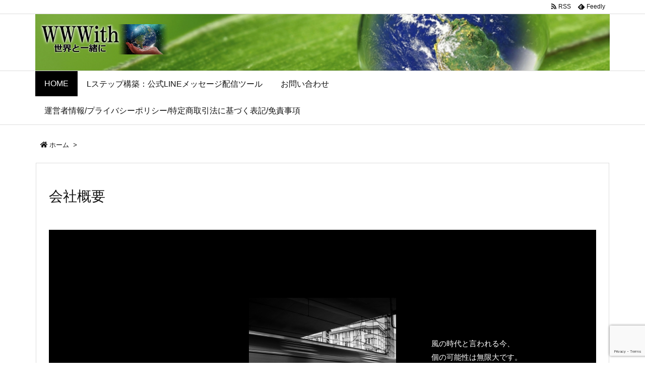

--- FILE ---
content_type: text/html; charset=utf-8
request_url: https://www.google.com/recaptcha/api2/anchor?ar=1&k=6Lf0CgUpAAAAAEeLUVH6YLmbI-EgnmCjfWUztdXV&co=aHR0cHM6Ly93d3dpdGgubmV0OjQ0Mw..&hl=en&v=N67nZn4AqZkNcbeMu4prBgzg&size=invisible&anchor-ms=20000&execute-ms=30000&cb=aa5zrfjs3lxd
body_size: 48710
content:
<!DOCTYPE HTML><html dir="ltr" lang="en"><head><meta http-equiv="Content-Type" content="text/html; charset=UTF-8">
<meta http-equiv="X-UA-Compatible" content="IE=edge">
<title>reCAPTCHA</title>
<style type="text/css">
/* cyrillic-ext */
@font-face {
  font-family: 'Roboto';
  font-style: normal;
  font-weight: 400;
  font-stretch: 100%;
  src: url(//fonts.gstatic.com/s/roboto/v48/KFO7CnqEu92Fr1ME7kSn66aGLdTylUAMa3GUBHMdazTgWw.woff2) format('woff2');
  unicode-range: U+0460-052F, U+1C80-1C8A, U+20B4, U+2DE0-2DFF, U+A640-A69F, U+FE2E-FE2F;
}
/* cyrillic */
@font-face {
  font-family: 'Roboto';
  font-style: normal;
  font-weight: 400;
  font-stretch: 100%;
  src: url(//fonts.gstatic.com/s/roboto/v48/KFO7CnqEu92Fr1ME7kSn66aGLdTylUAMa3iUBHMdazTgWw.woff2) format('woff2');
  unicode-range: U+0301, U+0400-045F, U+0490-0491, U+04B0-04B1, U+2116;
}
/* greek-ext */
@font-face {
  font-family: 'Roboto';
  font-style: normal;
  font-weight: 400;
  font-stretch: 100%;
  src: url(//fonts.gstatic.com/s/roboto/v48/KFO7CnqEu92Fr1ME7kSn66aGLdTylUAMa3CUBHMdazTgWw.woff2) format('woff2');
  unicode-range: U+1F00-1FFF;
}
/* greek */
@font-face {
  font-family: 'Roboto';
  font-style: normal;
  font-weight: 400;
  font-stretch: 100%;
  src: url(//fonts.gstatic.com/s/roboto/v48/KFO7CnqEu92Fr1ME7kSn66aGLdTylUAMa3-UBHMdazTgWw.woff2) format('woff2');
  unicode-range: U+0370-0377, U+037A-037F, U+0384-038A, U+038C, U+038E-03A1, U+03A3-03FF;
}
/* math */
@font-face {
  font-family: 'Roboto';
  font-style: normal;
  font-weight: 400;
  font-stretch: 100%;
  src: url(//fonts.gstatic.com/s/roboto/v48/KFO7CnqEu92Fr1ME7kSn66aGLdTylUAMawCUBHMdazTgWw.woff2) format('woff2');
  unicode-range: U+0302-0303, U+0305, U+0307-0308, U+0310, U+0312, U+0315, U+031A, U+0326-0327, U+032C, U+032F-0330, U+0332-0333, U+0338, U+033A, U+0346, U+034D, U+0391-03A1, U+03A3-03A9, U+03B1-03C9, U+03D1, U+03D5-03D6, U+03F0-03F1, U+03F4-03F5, U+2016-2017, U+2034-2038, U+203C, U+2040, U+2043, U+2047, U+2050, U+2057, U+205F, U+2070-2071, U+2074-208E, U+2090-209C, U+20D0-20DC, U+20E1, U+20E5-20EF, U+2100-2112, U+2114-2115, U+2117-2121, U+2123-214F, U+2190, U+2192, U+2194-21AE, U+21B0-21E5, U+21F1-21F2, U+21F4-2211, U+2213-2214, U+2216-22FF, U+2308-230B, U+2310, U+2319, U+231C-2321, U+2336-237A, U+237C, U+2395, U+239B-23B7, U+23D0, U+23DC-23E1, U+2474-2475, U+25AF, U+25B3, U+25B7, U+25BD, U+25C1, U+25CA, U+25CC, U+25FB, U+266D-266F, U+27C0-27FF, U+2900-2AFF, U+2B0E-2B11, U+2B30-2B4C, U+2BFE, U+3030, U+FF5B, U+FF5D, U+1D400-1D7FF, U+1EE00-1EEFF;
}
/* symbols */
@font-face {
  font-family: 'Roboto';
  font-style: normal;
  font-weight: 400;
  font-stretch: 100%;
  src: url(//fonts.gstatic.com/s/roboto/v48/KFO7CnqEu92Fr1ME7kSn66aGLdTylUAMaxKUBHMdazTgWw.woff2) format('woff2');
  unicode-range: U+0001-000C, U+000E-001F, U+007F-009F, U+20DD-20E0, U+20E2-20E4, U+2150-218F, U+2190, U+2192, U+2194-2199, U+21AF, U+21E6-21F0, U+21F3, U+2218-2219, U+2299, U+22C4-22C6, U+2300-243F, U+2440-244A, U+2460-24FF, U+25A0-27BF, U+2800-28FF, U+2921-2922, U+2981, U+29BF, U+29EB, U+2B00-2BFF, U+4DC0-4DFF, U+FFF9-FFFB, U+10140-1018E, U+10190-1019C, U+101A0, U+101D0-101FD, U+102E0-102FB, U+10E60-10E7E, U+1D2C0-1D2D3, U+1D2E0-1D37F, U+1F000-1F0FF, U+1F100-1F1AD, U+1F1E6-1F1FF, U+1F30D-1F30F, U+1F315, U+1F31C, U+1F31E, U+1F320-1F32C, U+1F336, U+1F378, U+1F37D, U+1F382, U+1F393-1F39F, U+1F3A7-1F3A8, U+1F3AC-1F3AF, U+1F3C2, U+1F3C4-1F3C6, U+1F3CA-1F3CE, U+1F3D4-1F3E0, U+1F3ED, U+1F3F1-1F3F3, U+1F3F5-1F3F7, U+1F408, U+1F415, U+1F41F, U+1F426, U+1F43F, U+1F441-1F442, U+1F444, U+1F446-1F449, U+1F44C-1F44E, U+1F453, U+1F46A, U+1F47D, U+1F4A3, U+1F4B0, U+1F4B3, U+1F4B9, U+1F4BB, U+1F4BF, U+1F4C8-1F4CB, U+1F4D6, U+1F4DA, U+1F4DF, U+1F4E3-1F4E6, U+1F4EA-1F4ED, U+1F4F7, U+1F4F9-1F4FB, U+1F4FD-1F4FE, U+1F503, U+1F507-1F50B, U+1F50D, U+1F512-1F513, U+1F53E-1F54A, U+1F54F-1F5FA, U+1F610, U+1F650-1F67F, U+1F687, U+1F68D, U+1F691, U+1F694, U+1F698, U+1F6AD, U+1F6B2, U+1F6B9-1F6BA, U+1F6BC, U+1F6C6-1F6CF, U+1F6D3-1F6D7, U+1F6E0-1F6EA, U+1F6F0-1F6F3, U+1F6F7-1F6FC, U+1F700-1F7FF, U+1F800-1F80B, U+1F810-1F847, U+1F850-1F859, U+1F860-1F887, U+1F890-1F8AD, U+1F8B0-1F8BB, U+1F8C0-1F8C1, U+1F900-1F90B, U+1F93B, U+1F946, U+1F984, U+1F996, U+1F9E9, U+1FA00-1FA6F, U+1FA70-1FA7C, U+1FA80-1FA89, U+1FA8F-1FAC6, U+1FACE-1FADC, U+1FADF-1FAE9, U+1FAF0-1FAF8, U+1FB00-1FBFF;
}
/* vietnamese */
@font-face {
  font-family: 'Roboto';
  font-style: normal;
  font-weight: 400;
  font-stretch: 100%;
  src: url(//fonts.gstatic.com/s/roboto/v48/KFO7CnqEu92Fr1ME7kSn66aGLdTylUAMa3OUBHMdazTgWw.woff2) format('woff2');
  unicode-range: U+0102-0103, U+0110-0111, U+0128-0129, U+0168-0169, U+01A0-01A1, U+01AF-01B0, U+0300-0301, U+0303-0304, U+0308-0309, U+0323, U+0329, U+1EA0-1EF9, U+20AB;
}
/* latin-ext */
@font-face {
  font-family: 'Roboto';
  font-style: normal;
  font-weight: 400;
  font-stretch: 100%;
  src: url(//fonts.gstatic.com/s/roboto/v48/KFO7CnqEu92Fr1ME7kSn66aGLdTylUAMa3KUBHMdazTgWw.woff2) format('woff2');
  unicode-range: U+0100-02BA, U+02BD-02C5, U+02C7-02CC, U+02CE-02D7, U+02DD-02FF, U+0304, U+0308, U+0329, U+1D00-1DBF, U+1E00-1E9F, U+1EF2-1EFF, U+2020, U+20A0-20AB, U+20AD-20C0, U+2113, U+2C60-2C7F, U+A720-A7FF;
}
/* latin */
@font-face {
  font-family: 'Roboto';
  font-style: normal;
  font-weight: 400;
  font-stretch: 100%;
  src: url(//fonts.gstatic.com/s/roboto/v48/KFO7CnqEu92Fr1ME7kSn66aGLdTylUAMa3yUBHMdazQ.woff2) format('woff2');
  unicode-range: U+0000-00FF, U+0131, U+0152-0153, U+02BB-02BC, U+02C6, U+02DA, U+02DC, U+0304, U+0308, U+0329, U+2000-206F, U+20AC, U+2122, U+2191, U+2193, U+2212, U+2215, U+FEFF, U+FFFD;
}
/* cyrillic-ext */
@font-face {
  font-family: 'Roboto';
  font-style: normal;
  font-weight: 500;
  font-stretch: 100%;
  src: url(//fonts.gstatic.com/s/roboto/v48/KFO7CnqEu92Fr1ME7kSn66aGLdTylUAMa3GUBHMdazTgWw.woff2) format('woff2');
  unicode-range: U+0460-052F, U+1C80-1C8A, U+20B4, U+2DE0-2DFF, U+A640-A69F, U+FE2E-FE2F;
}
/* cyrillic */
@font-face {
  font-family: 'Roboto';
  font-style: normal;
  font-weight: 500;
  font-stretch: 100%;
  src: url(//fonts.gstatic.com/s/roboto/v48/KFO7CnqEu92Fr1ME7kSn66aGLdTylUAMa3iUBHMdazTgWw.woff2) format('woff2');
  unicode-range: U+0301, U+0400-045F, U+0490-0491, U+04B0-04B1, U+2116;
}
/* greek-ext */
@font-face {
  font-family: 'Roboto';
  font-style: normal;
  font-weight: 500;
  font-stretch: 100%;
  src: url(//fonts.gstatic.com/s/roboto/v48/KFO7CnqEu92Fr1ME7kSn66aGLdTylUAMa3CUBHMdazTgWw.woff2) format('woff2');
  unicode-range: U+1F00-1FFF;
}
/* greek */
@font-face {
  font-family: 'Roboto';
  font-style: normal;
  font-weight: 500;
  font-stretch: 100%;
  src: url(//fonts.gstatic.com/s/roboto/v48/KFO7CnqEu92Fr1ME7kSn66aGLdTylUAMa3-UBHMdazTgWw.woff2) format('woff2');
  unicode-range: U+0370-0377, U+037A-037F, U+0384-038A, U+038C, U+038E-03A1, U+03A3-03FF;
}
/* math */
@font-face {
  font-family: 'Roboto';
  font-style: normal;
  font-weight: 500;
  font-stretch: 100%;
  src: url(//fonts.gstatic.com/s/roboto/v48/KFO7CnqEu92Fr1ME7kSn66aGLdTylUAMawCUBHMdazTgWw.woff2) format('woff2');
  unicode-range: U+0302-0303, U+0305, U+0307-0308, U+0310, U+0312, U+0315, U+031A, U+0326-0327, U+032C, U+032F-0330, U+0332-0333, U+0338, U+033A, U+0346, U+034D, U+0391-03A1, U+03A3-03A9, U+03B1-03C9, U+03D1, U+03D5-03D6, U+03F0-03F1, U+03F4-03F5, U+2016-2017, U+2034-2038, U+203C, U+2040, U+2043, U+2047, U+2050, U+2057, U+205F, U+2070-2071, U+2074-208E, U+2090-209C, U+20D0-20DC, U+20E1, U+20E5-20EF, U+2100-2112, U+2114-2115, U+2117-2121, U+2123-214F, U+2190, U+2192, U+2194-21AE, U+21B0-21E5, U+21F1-21F2, U+21F4-2211, U+2213-2214, U+2216-22FF, U+2308-230B, U+2310, U+2319, U+231C-2321, U+2336-237A, U+237C, U+2395, U+239B-23B7, U+23D0, U+23DC-23E1, U+2474-2475, U+25AF, U+25B3, U+25B7, U+25BD, U+25C1, U+25CA, U+25CC, U+25FB, U+266D-266F, U+27C0-27FF, U+2900-2AFF, U+2B0E-2B11, U+2B30-2B4C, U+2BFE, U+3030, U+FF5B, U+FF5D, U+1D400-1D7FF, U+1EE00-1EEFF;
}
/* symbols */
@font-face {
  font-family: 'Roboto';
  font-style: normal;
  font-weight: 500;
  font-stretch: 100%;
  src: url(//fonts.gstatic.com/s/roboto/v48/KFO7CnqEu92Fr1ME7kSn66aGLdTylUAMaxKUBHMdazTgWw.woff2) format('woff2');
  unicode-range: U+0001-000C, U+000E-001F, U+007F-009F, U+20DD-20E0, U+20E2-20E4, U+2150-218F, U+2190, U+2192, U+2194-2199, U+21AF, U+21E6-21F0, U+21F3, U+2218-2219, U+2299, U+22C4-22C6, U+2300-243F, U+2440-244A, U+2460-24FF, U+25A0-27BF, U+2800-28FF, U+2921-2922, U+2981, U+29BF, U+29EB, U+2B00-2BFF, U+4DC0-4DFF, U+FFF9-FFFB, U+10140-1018E, U+10190-1019C, U+101A0, U+101D0-101FD, U+102E0-102FB, U+10E60-10E7E, U+1D2C0-1D2D3, U+1D2E0-1D37F, U+1F000-1F0FF, U+1F100-1F1AD, U+1F1E6-1F1FF, U+1F30D-1F30F, U+1F315, U+1F31C, U+1F31E, U+1F320-1F32C, U+1F336, U+1F378, U+1F37D, U+1F382, U+1F393-1F39F, U+1F3A7-1F3A8, U+1F3AC-1F3AF, U+1F3C2, U+1F3C4-1F3C6, U+1F3CA-1F3CE, U+1F3D4-1F3E0, U+1F3ED, U+1F3F1-1F3F3, U+1F3F5-1F3F7, U+1F408, U+1F415, U+1F41F, U+1F426, U+1F43F, U+1F441-1F442, U+1F444, U+1F446-1F449, U+1F44C-1F44E, U+1F453, U+1F46A, U+1F47D, U+1F4A3, U+1F4B0, U+1F4B3, U+1F4B9, U+1F4BB, U+1F4BF, U+1F4C8-1F4CB, U+1F4D6, U+1F4DA, U+1F4DF, U+1F4E3-1F4E6, U+1F4EA-1F4ED, U+1F4F7, U+1F4F9-1F4FB, U+1F4FD-1F4FE, U+1F503, U+1F507-1F50B, U+1F50D, U+1F512-1F513, U+1F53E-1F54A, U+1F54F-1F5FA, U+1F610, U+1F650-1F67F, U+1F687, U+1F68D, U+1F691, U+1F694, U+1F698, U+1F6AD, U+1F6B2, U+1F6B9-1F6BA, U+1F6BC, U+1F6C6-1F6CF, U+1F6D3-1F6D7, U+1F6E0-1F6EA, U+1F6F0-1F6F3, U+1F6F7-1F6FC, U+1F700-1F7FF, U+1F800-1F80B, U+1F810-1F847, U+1F850-1F859, U+1F860-1F887, U+1F890-1F8AD, U+1F8B0-1F8BB, U+1F8C0-1F8C1, U+1F900-1F90B, U+1F93B, U+1F946, U+1F984, U+1F996, U+1F9E9, U+1FA00-1FA6F, U+1FA70-1FA7C, U+1FA80-1FA89, U+1FA8F-1FAC6, U+1FACE-1FADC, U+1FADF-1FAE9, U+1FAF0-1FAF8, U+1FB00-1FBFF;
}
/* vietnamese */
@font-face {
  font-family: 'Roboto';
  font-style: normal;
  font-weight: 500;
  font-stretch: 100%;
  src: url(//fonts.gstatic.com/s/roboto/v48/KFO7CnqEu92Fr1ME7kSn66aGLdTylUAMa3OUBHMdazTgWw.woff2) format('woff2');
  unicode-range: U+0102-0103, U+0110-0111, U+0128-0129, U+0168-0169, U+01A0-01A1, U+01AF-01B0, U+0300-0301, U+0303-0304, U+0308-0309, U+0323, U+0329, U+1EA0-1EF9, U+20AB;
}
/* latin-ext */
@font-face {
  font-family: 'Roboto';
  font-style: normal;
  font-weight: 500;
  font-stretch: 100%;
  src: url(//fonts.gstatic.com/s/roboto/v48/KFO7CnqEu92Fr1ME7kSn66aGLdTylUAMa3KUBHMdazTgWw.woff2) format('woff2');
  unicode-range: U+0100-02BA, U+02BD-02C5, U+02C7-02CC, U+02CE-02D7, U+02DD-02FF, U+0304, U+0308, U+0329, U+1D00-1DBF, U+1E00-1E9F, U+1EF2-1EFF, U+2020, U+20A0-20AB, U+20AD-20C0, U+2113, U+2C60-2C7F, U+A720-A7FF;
}
/* latin */
@font-face {
  font-family: 'Roboto';
  font-style: normal;
  font-weight: 500;
  font-stretch: 100%;
  src: url(//fonts.gstatic.com/s/roboto/v48/KFO7CnqEu92Fr1ME7kSn66aGLdTylUAMa3yUBHMdazQ.woff2) format('woff2');
  unicode-range: U+0000-00FF, U+0131, U+0152-0153, U+02BB-02BC, U+02C6, U+02DA, U+02DC, U+0304, U+0308, U+0329, U+2000-206F, U+20AC, U+2122, U+2191, U+2193, U+2212, U+2215, U+FEFF, U+FFFD;
}
/* cyrillic-ext */
@font-face {
  font-family: 'Roboto';
  font-style: normal;
  font-weight: 900;
  font-stretch: 100%;
  src: url(//fonts.gstatic.com/s/roboto/v48/KFO7CnqEu92Fr1ME7kSn66aGLdTylUAMa3GUBHMdazTgWw.woff2) format('woff2');
  unicode-range: U+0460-052F, U+1C80-1C8A, U+20B4, U+2DE0-2DFF, U+A640-A69F, U+FE2E-FE2F;
}
/* cyrillic */
@font-face {
  font-family: 'Roboto';
  font-style: normal;
  font-weight: 900;
  font-stretch: 100%;
  src: url(//fonts.gstatic.com/s/roboto/v48/KFO7CnqEu92Fr1ME7kSn66aGLdTylUAMa3iUBHMdazTgWw.woff2) format('woff2');
  unicode-range: U+0301, U+0400-045F, U+0490-0491, U+04B0-04B1, U+2116;
}
/* greek-ext */
@font-face {
  font-family: 'Roboto';
  font-style: normal;
  font-weight: 900;
  font-stretch: 100%;
  src: url(//fonts.gstatic.com/s/roboto/v48/KFO7CnqEu92Fr1ME7kSn66aGLdTylUAMa3CUBHMdazTgWw.woff2) format('woff2');
  unicode-range: U+1F00-1FFF;
}
/* greek */
@font-face {
  font-family: 'Roboto';
  font-style: normal;
  font-weight: 900;
  font-stretch: 100%;
  src: url(//fonts.gstatic.com/s/roboto/v48/KFO7CnqEu92Fr1ME7kSn66aGLdTylUAMa3-UBHMdazTgWw.woff2) format('woff2');
  unicode-range: U+0370-0377, U+037A-037F, U+0384-038A, U+038C, U+038E-03A1, U+03A3-03FF;
}
/* math */
@font-face {
  font-family: 'Roboto';
  font-style: normal;
  font-weight: 900;
  font-stretch: 100%;
  src: url(//fonts.gstatic.com/s/roboto/v48/KFO7CnqEu92Fr1ME7kSn66aGLdTylUAMawCUBHMdazTgWw.woff2) format('woff2');
  unicode-range: U+0302-0303, U+0305, U+0307-0308, U+0310, U+0312, U+0315, U+031A, U+0326-0327, U+032C, U+032F-0330, U+0332-0333, U+0338, U+033A, U+0346, U+034D, U+0391-03A1, U+03A3-03A9, U+03B1-03C9, U+03D1, U+03D5-03D6, U+03F0-03F1, U+03F4-03F5, U+2016-2017, U+2034-2038, U+203C, U+2040, U+2043, U+2047, U+2050, U+2057, U+205F, U+2070-2071, U+2074-208E, U+2090-209C, U+20D0-20DC, U+20E1, U+20E5-20EF, U+2100-2112, U+2114-2115, U+2117-2121, U+2123-214F, U+2190, U+2192, U+2194-21AE, U+21B0-21E5, U+21F1-21F2, U+21F4-2211, U+2213-2214, U+2216-22FF, U+2308-230B, U+2310, U+2319, U+231C-2321, U+2336-237A, U+237C, U+2395, U+239B-23B7, U+23D0, U+23DC-23E1, U+2474-2475, U+25AF, U+25B3, U+25B7, U+25BD, U+25C1, U+25CA, U+25CC, U+25FB, U+266D-266F, U+27C0-27FF, U+2900-2AFF, U+2B0E-2B11, U+2B30-2B4C, U+2BFE, U+3030, U+FF5B, U+FF5D, U+1D400-1D7FF, U+1EE00-1EEFF;
}
/* symbols */
@font-face {
  font-family: 'Roboto';
  font-style: normal;
  font-weight: 900;
  font-stretch: 100%;
  src: url(//fonts.gstatic.com/s/roboto/v48/KFO7CnqEu92Fr1ME7kSn66aGLdTylUAMaxKUBHMdazTgWw.woff2) format('woff2');
  unicode-range: U+0001-000C, U+000E-001F, U+007F-009F, U+20DD-20E0, U+20E2-20E4, U+2150-218F, U+2190, U+2192, U+2194-2199, U+21AF, U+21E6-21F0, U+21F3, U+2218-2219, U+2299, U+22C4-22C6, U+2300-243F, U+2440-244A, U+2460-24FF, U+25A0-27BF, U+2800-28FF, U+2921-2922, U+2981, U+29BF, U+29EB, U+2B00-2BFF, U+4DC0-4DFF, U+FFF9-FFFB, U+10140-1018E, U+10190-1019C, U+101A0, U+101D0-101FD, U+102E0-102FB, U+10E60-10E7E, U+1D2C0-1D2D3, U+1D2E0-1D37F, U+1F000-1F0FF, U+1F100-1F1AD, U+1F1E6-1F1FF, U+1F30D-1F30F, U+1F315, U+1F31C, U+1F31E, U+1F320-1F32C, U+1F336, U+1F378, U+1F37D, U+1F382, U+1F393-1F39F, U+1F3A7-1F3A8, U+1F3AC-1F3AF, U+1F3C2, U+1F3C4-1F3C6, U+1F3CA-1F3CE, U+1F3D4-1F3E0, U+1F3ED, U+1F3F1-1F3F3, U+1F3F5-1F3F7, U+1F408, U+1F415, U+1F41F, U+1F426, U+1F43F, U+1F441-1F442, U+1F444, U+1F446-1F449, U+1F44C-1F44E, U+1F453, U+1F46A, U+1F47D, U+1F4A3, U+1F4B0, U+1F4B3, U+1F4B9, U+1F4BB, U+1F4BF, U+1F4C8-1F4CB, U+1F4D6, U+1F4DA, U+1F4DF, U+1F4E3-1F4E6, U+1F4EA-1F4ED, U+1F4F7, U+1F4F9-1F4FB, U+1F4FD-1F4FE, U+1F503, U+1F507-1F50B, U+1F50D, U+1F512-1F513, U+1F53E-1F54A, U+1F54F-1F5FA, U+1F610, U+1F650-1F67F, U+1F687, U+1F68D, U+1F691, U+1F694, U+1F698, U+1F6AD, U+1F6B2, U+1F6B9-1F6BA, U+1F6BC, U+1F6C6-1F6CF, U+1F6D3-1F6D7, U+1F6E0-1F6EA, U+1F6F0-1F6F3, U+1F6F7-1F6FC, U+1F700-1F7FF, U+1F800-1F80B, U+1F810-1F847, U+1F850-1F859, U+1F860-1F887, U+1F890-1F8AD, U+1F8B0-1F8BB, U+1F8C0-1F8C1, U+1F900-1F90B, U+1F93B, U+1F946, U+1F984, U+1F996, U+1F9E9, U+1FA00-1FA6F, U+1FA70-1FA7C, U+1FA80-1FA89, U+1FA8F-1FAC6, U+1FACE-1FADC, U+1FADF-1FAE9, U+1FAF0-1FAF8, U+1FB00-1FBFF;
}
/* vietnamese */
@font-face {
  font-family: 'Roboto';
  font-style: normal;
  font-weight: 900;
  font-stretch: 100%;
  src: url(//fonts.gstatic.com/s/roboto/v48/KFO7CnqEu92Fr1ME7kSn66aGLdTylUAMa3OUBHMdazTgWw.woff2) format('woff2');
  unicode-range: U+0102-0103, U+0110-0111, U+0128-0129, U+0168-0169, U+01A0-01A1, U+01AF-01B0, U+0300-0301, U+0303-0304, U+0308-0309, U+0323, U+0329, U+1EA0-1EF9, U+20AB;
}
/* latin-ext */
@font-face {
  font-family: 'Roboto';
  font-style: normal;
  font-weight: 900;
  font-stretch: 100%;
  src: url(//fonts.gstatic.com/s/roboto/v48/KFO7CnqEu92Fr1ME7kSn66aGLdTylUAMa3KUBHMdazTgWw.woff2) format('woff2');
  unicode-range: U+0100-02BA, U+02BD-02C5, U+02C7-02CC, U+02CE-02D7, U+02DD-02FF, U+0304, U+0308, U+0329, U+1D00-1DBF, U+1E00-1E9F, U+1EF2-1EFF, U+2020, U+20A0-20AB, U+20AD-20C0, U+2113, U+2C60-2C7F, U+A720-A7FF;
}
/* latin */
@font-face {
  font-family: 'Roboto';
  font-style: normal;
  font-weight: 900;
  font-stretch: 100%;
  src: url(//fonts.gstatic.com/s/roboto/v48/KFO7CnqEu92Fr1ME7kSn66aGLdTylUAMa3yUBHMdazQ.woff2) format('woff2');
  unicode-range: U+0000-00FF, U+0131, U+0152-0153, U+02BB-02BC, U+02C6, U+02DA, U+02DC, U+0304, U+0308, U+0329, U+2000-206F, U+20AC, U+2122, U+2191, U+2193, U+2212, U+2215, U+FEFF, U+FFFD;
}

</style>
<link rel="stylesheet" type="text/css" href="https://www.gstatic.com/recaptcha/releases/N67nZn4AqZkNcbeMu4prBgzg/styles__ltr.css">
<script nonce="_JQ3tcHTK2LW4dm4ah0nCA" type="text/javascript">window['__recaptcha_api'] = 'https://www.google.com/recaptcha/api2/';</script>
<script type="text/javascript" src="https://www.gstatic.com/recaptcha/releases/N67nZn4AqZkNcbeMu4prBgzg/recaptcha__en.js" nonce="_JQ3tcHTK2LW4dm4ah0nCA">
      
    </script></head>
<body><div id="rc-anchor-alert" class="rc-anchor-alert"></div>
<input type="hidden" id="recaptcha-token" value="[base64]">
<script type="text/javascript" nonce="_JQ3tcHTK2LW4dm4ah0nCA">
      recaptcha.anchor.Main.init("[\x22ainput\x22,[\x22bgdata\x22,\x22\x22,\[base64]/[base64]/[base64]/[base64]/[base64]/[base64]/KGcoTywyNTMsTy5PKSxVRyhPLEMpKTpnKE8sMjUzLEMpLE8pKSxsKSksTykpfSxieT1mdW5jdGlvbihDLE8sdSxsKXtmb3IobD0odT1SKEMpLDApO08+MDtPLS0pbD1sPDw4fFooQyk7ZyhDLHUsbCl9LFVHPWZ1bmN0aW9uKEMsTyl7Qy5pLmxlbmd0aD4xMDQ/[base64]/[base64]/[base64]/[base64]/[base64]/[base64]/[base64]\\u003d\x22,\[base64]\\u003d\x22,\x22w4Jvw7HCgcOww5rCm3hiYRjDrMO+THxHcMKVw7c1L0XCisOPwpjCrAVFw5IYfUkuwrYew7LCmMK0wq8OwrHCu8O3wrxQwrQiw6J+B1/DpDZjIBFMw6Y/VExKHMK7wp/DgBB5ZXUnwqLDicKrNw8WHkYJwrjDpcKdw6bCosOKwrAGw7bDpcOZwptzaMKYw5HDrMKhwrbCgHd9w5jClMK+b8O/M8Kpw5rDpcOResOpbDwNVgrDoSkvw7Iqwr7DuU3DqBbCncOKw5TDrj3DscOcTT/Dqht7woQ/O8O3DkTDqGTCumtHJMOmFDbClStww4DCuwcKw5HCgSXDoVtTwoJBfiA3woEUwoFAWCDDi1V5dcOkw7sVwr/Dm8KEHMOyW8Kfw5rDmsOmTHBmw4HDncK0w4NJw4rCs3PCvsOMw4lKwrRWw4/DosOww5kmQiHCtjgrwoAhw67DucOjwocKNlVKwpRhw4/DtxbCusOFw7w6wqxFwrIYZcOswp/[base64]/CsiDDicKjJMOaw61HQcOlTlzChsK+NUdxLcOLMnPDuMO2eSzCl8K1w47Di8OjD8KuCMKbdGV2BDjDn8K7JhPCi8Kfw7/CisOIZT7CrwovFcKDMULCp8O5w4sEMcKfw51IE8KPI8Kyw6jDtMKPwr7CssOxw6VWcMKIwqQ8NSQcworCtMOXNgJdejdDwpUPwoN8YcKGQMKow49zBMKKwrM9w5hBwpbCskQsw6Vow7w/IXo3wpbCsERocMOhw7Jsw4QLw7VbacOHw5jDpMKvw4A8QsORM0PDqwPDs8ORworDgk/CqETDo8KTw6TCnxHDui/Dgi/DssKLwqXCv8OdAsKtw5M/[base64]/Do0jDl1VRwrhKw7lewpDCimXDpMKQbkzCgsOBJmHDigXDqmcFw77DjDEOwocNw6/CpkUQwrgKQsKQLsOTwqnDkz0sw5PCocOoQsO6woZpw5MQwrnCiB0GBlXCl0LCksKqw7bCnmXDml4eUS4dDMKywq1kwqnDtMK3wo3CpQnCiy5OwqMvT8KKwo3CkMKCw6jCljcMwoRXG8KYwoPCiMOneGI0wrQfbsOjTsKNw4QQNBXDsHg/w43DjMK+c30lYWvDgsOJKMOBwq3CkcK2D8Kpw7EcZMOBUg7DmWLCo8K9fsOgw4HCusKqwpJ1TAYMw74OYDzDicO5w4VLPm3DhCzCvMKvwq8hXnErw7TCvB0Gwqk4AQ3DjcOWwoHCsEFUwqdNwpvCuRHDkSBuw7DDox7DgsKSwrhAFcKowr/DlDnDkkPDisO9wqYmTBhBw5MDwrkbesOrHMO1woPCqQrDkEjCn8KDFQFtccOwwrHCpMO/wrXDvsKuOGwVRwbDqAzDrMK4HXIDYsK0asO+w5jCmcOxP8KYw7QjcMKJwq9nKsOTw6XDqylnw7fDlsKgS8K7w5F2wpUrwpPDgcKSesKxwpAdw5XCqcO7VFrCincvw7/CncOPGSfCvjjDu8KLH8O2fxPDnMKrScODKhcXwrMcKcO6bCYmw5o0fShcwpknwpBOV8K2BMOQwoJIQlrCqEnCvBkBwpnDqMKzwohHfsKMw7bDmyPDrQ3ComhHMsKFw7XCpgXCm8OsOcKBG8K/w7MhwoxePER9bF3CrsOXTi3DpcOUwobCmcKtGEcyccKRw5Ipwq7CkGp1aiNNwpIJw6ErD1p4d8OVw6htc17CgmrCoAwjwqHDqsOyw5kvw77DrBxow6/ChsKbSMObPEMXcHgnw5bDtT3DoVtMeyvDl8OmYcKRw74Bw6FXEcKBwpDDqSzDsQBQw4AnWsObfMKZw6bCt35vwotZRSbDscKgw5DDm2vDjcOFwo1/w5Y/[base64]/wpnCuhDCksK0IMKiw7vDhX7Ct8KYwo4Iw4jDvxF2ZAsjTsOswoAzwrfCmsKVXcOowozCqsKdwrjCscOKLHkFPsKREcKZcAY3L3LCqAtwwp0ScXrDtsKiCsO6VMOYwqA4wq/DoRx5w6/[base64]/CpcOBw5QawofCvyFHCcKjFsKtwrrCusObdVDCuUdHwpfCo8OawrIGw5nDkE7CksOyYTBGNwcmKy40acOgw6XDrF9MNMODw6AYO8KwUmLChMOAwrvCoMOFwoRGG0wrDnQ6ZxZyT8Ojw58hEj7CisOaKMOUw48/[base64]/CiTp+wqJDwpHCpSlEw5TDvTkVURHCssO1wpk3XcKIwp3CjcO6wq0MCX/DuDlMMVkrPMOWIkZzWwbCjMOCRxl0fHBJw57Cr8Obw5nCvsODUHkSBsKswrE4wpQxw57Dk8OmE0bDpE4wAcKeVSbCjMObE1zDlsKOfcKvw4APwoXDkBvCgXTChQfDkSLCo0nCocK5NC9RwpEvw5FbPMOcUsORIB1rZyLCjQXDpy/Dok7Dg1PDjsKnwr9Qw6fCrsKvMWTDpyzDi8KvIijDiBrDt8Kpw64GFsKHFXkbw4LCgk3CjBfDncKtWMOnwovDgjEBS0/CmC/DtXrCpQQ1UDzCscODwpgww6rDoMKEfhXCpxpfKTbDi8K0woTDjm7DosOcWyPDksOIJFh3w5QIw7LDmsKSY2jCmsOvcTcjXMOgGT7DnhfDgsO5FX/ClAUwKcK/[base64]/Dj8KpAxBhK8KZHMKEw6ZKXgbClS/Cj382wrEKTmPCg8OWwpnDrm3DpMOXesOrwrctCSNsNRTDpAtdwrvCu8O4LhHDhcKPMCFTO8Oew5/DqsKPw4LCglTChcOZKl3CpMKcw59SwoPCgAnCgsOiccOhwowaLXUUwqXChxJuQw7DjQ4daxgcw44aw63Dk8O/[base64]/Q8KiasOkw4XCo3zCkMKTAMO9emLDsn/DnsOKwrrDtCtSb8KLwp0qDS1UXWzDrV0ZTsOmw4dEwqlYamDCnD/[base64]/DjRnDux/CpcK5TyZTfcO9w6LCliXCsMKiworDu0IQSFvDlMKkw4jCv8OLwqDCqj8awpTDm8OTwqFVwqAqw4MIRHUIw6zDtcKkXSvCkMO6ZhPDjHnDjMOtIWNuwokCwpNBw404w5bDmwIqw7kENMO6w6E6wqDCiAB7RsOuwpDDjsOOCsOtfiVkVU1EeRTCkMK8W8OVL8Kpw40/WsKzWsOxXcObI8KnwpHDohbDhSQvXyDCp8KwaRzDvMOSw4jChMOefCrDucONaDJ+XkvDrER2wrXDt8KMNcOYRsOyw5nDsQzCrjRZw6vDjcKKIXDDhGY8VzLDl1kBIDNRBVjChHB0wrwQwoI/WSBywolIHMKcd8OTLcO5wpfChcKwwq/CqE7CpzJjw5sMw7FZAHvCnVzCiWYDNMOmw4kCVnvCksO5Q8KqeMOSSMKgJsKkw7fDv3fCh2vDkFdWIsKsYsOnN8OHw4p0ejR1w7NsbD1TYsOeai0LA8KGZ1o6w7DCmzFaOxNVAcO8wp4sEnLCv8OYKcObwq/DuRQGb8Osw6c3b8OIGDN8wqFnThrDgMOuacOIwq7DrmjDux8Nw7hyYsKVwq/[base64]/Q8OgbE/CgA9uw5QuKm8ww5vCjHdJRcK7TsOefMK1IcOSdVzCjivDgcOMN8KRIAfChS/DmcOzP8Kjw6JIdcKdUMKPw7fCscO+w5QzZsOAwoHDjXzCmMOpwoXDjcOmJmApKB/Dv3rCvC43JcOXEA3DucOywq0vHBddwoLCp8KzW27Cun9Fw6zClRVlTcK8asOOw4FLwosJUQsUwoHCpyvCgsKdGVkVOjU2Jn3CjMODVx7DtR/ChQEeesOww7PCr8K2HQZCwp8Owr3CjRE8Y27CsQhfwq9nwrBBWFI7c8OSwo3CpcOTwr9bw6bCr8KiKCbCm8K4wokbwoPCu0LDmsOZGDDCkMK9w5MOw7YBwq7CusOtw50fw4bDrVrCvcOPw5RkHDnDqcK+R2TDqmYdUn/[base64]/[base64]/CuFJXORguwqnDgcOrw6kSaHQhUhTDoCgAf8KTwoAyw73Cg8KtwrTDhcO0w70Ow5EeAMO9wok1w4JDcsOuwrrDmWLCm8O3worDo8ORA8OWUMO7wr4aEMOVd8KUSmPCn8Ohw47DpjHCocKLwoIXwrjCuMKjwofCqkRzwq7DgsOkO8OZXMOSJMOYBcKhw7RWwoHCpMOjw4/CuMOgw77Du8OxLcKBw4ctw5peQcKdw6cFw5/DkhgjGVQDw6JQw7lCDC8qH8OewrPDkMKow6TClHPDmDwRd8OrU8O3E8Kpw7/Cn8KAYz3DpjBTIy3DrsOqNsOxIEAkd8OuK3fDlsOfJcKxwrjCqcOcPsKFw63DhEXDjybClRvCmMOdw67DuMKVZmIrAnRsEhHCmMOGw5rCr8KEwr7DmMObWsKXBDRpBUI/wpM7X8OOIiXDgcK0wqsMw4fCvnAewqvCqcKdwpvCoBPDk8Khw4/DhMO3wrBswq95K8KNwrrCi8OmB8OHa8OswpvCksOSAn/CngPDjUHCgMOrw6ZABUQfLMOiwrgpDMOCwrDDhMOkZTTDt8O7UcOJwqjCmMKVT8OkGQ8dZQTCosOFb8KFbWV9w7PCl3oAPsOeBRNXwpTDgcKPEX/CgMKWwo5lJcOMc8Oqwopow4ZiYMOgw4AcNiV/[base64]/[base64]/[base64]/Dg1fCkiAvUsKLSMOAwrzDm8K3wq3DghzDimPCiWLCocK5w6stMRHDqxvDhjPCicKUFMOYw6R/wokLd8KZVE11w4NEfgRMwqrCssO6B8ORMwLDo3LCjMONwqrDjytAwoHCrFnDslsLIwTDlVoHch/CqsOrDsOEw5wPw5gdw7QwbCpUAWjCjcKyw67CumwCw5vCrTHDgT/[base64]/CqcOnP8KwCUPDuMKUeMKbwrXDmcOMMsK+w6vCicO2wqs5w5M9FMKMw7Ajwr0tFGlwTXQtHMKpYx7CpsOkdMK/NcKWw61Qw5lQSwQaY8OQwonCiy4FKMK3w57Co8OZwr3CmiA0wrPCkklKwoUzw59bwqvDmcO2wrUrQsKwJUsdfTHCogtFw6VhIFFKw4PDjMKMw4nCpFA4w4rChcO7JT7Cq8O/w7rDuMOswpjCtmjDpMKIWsOxTMK4wpfCqcKnw5fClsKvwovCjcKUwoNnbwwbwqzDmG3ChR9jTsKkR8K5wpnCt8OGw6gYwpjDjMKLwoNdfw5NExtjwr9Uwp7DrsOAYcKTHCDCksKXwrPDjcOcLsOdY8OFFsKOV8K6QC3DjQDCqSfDi1DDhcObHjrDs3rDqcKIw7Qqwq/DtwxRwqzDr8OCYMKLeAJ4U0oLw4VIQ8KPwonDq30ZAcKnwpwjw5wJP1HCt3Zvcng7EjnChHlJaBzCgCrDu3Rmw4XDt2ElwovCt8KYdCZ4wr3Cg8Orw4YQw4o+w7FqCsKkwoDCqiHCmWrChGwew5nDiU7ClMKrwpQ/wrcTX8K2wrbCnsOrwp1rwoMtw5bDkBjCsjARXyvCsMKWw5fCksKzasKbw5/[base64]/CgMOvBlQwwr0ZJzJew4QBU0XCgR3DrDgkMsOXRsKow4/Dp17DusO4w6jCl0PDv1rCrwXCp8Kswoszw6IdXhg7OcOIwpLCsRvDvMOUwonCsWVYPVYHaz3Dh0gIw5fDliptwr9VAWLCqsKOw6LDlcOMR1bCnC3CucOWIMO+HjgPwp7DmMKIw53CrXIyJsKlA8O2wqDCsGfCjADDrV/CpT3Cni56LMKaMlVgFDkwwphkXMOQw6UFa8K5SR1iKTDDhCXDl8KZJwTCmjIzBcKyE0PDo8OpAUjDhcKKEsKeAFt8w6XDs8OUQx3CgsOySW/Dn2sRwr11w7kywrgYw501woEkOGvDgzfDtsKRJikJYDvCucK2w6gXO0XCgMOcTgTCuRvDsMK8D8KBBMKEB8ONw6llwqnDn23Clx7DnBY7w6jChcK3UR5Kw652aMOrdsOJw7BTOcOvfW9NQkVvwqICNwvCqgTCo8OYXm3DuMObwrTCm8OYCwtVwr/DicOkwo7ChB3Cp1grPz0wJsOuN8KkHMOfZsOvwqo9wonDjMOAd8KXJ1/DlxZewqgnccOpworDksKjw5Idw5ltRi/Ckn/[base64]/CTVcwqvCn8OhwrTCvMOaCBprwoM8U8KbQR/CjSnCncKfwooQVFFnwrc/wqkqDsK4NcK+w5MPfy9jWzDDl8OceMOtJcKnDsOhwqAbw6cFw5vCjMK9w5FPfVLCkMKBw5kMInDDhsOlw6/CjsO+w6NkwrpUBHDDvU/CgyTCj8O/w7fCoRYLWMOmwojDhUZZcDHDmyt2w75IOMOZAXkLNW3Ds1IewpF5wpLCsC3DlF8TwqlTLW3DrWfCgMOLwql5a3zDrMOGwqjCpcOhw6k1QcOcTzDDmMOwHgFkw7UqUgYyH8O6FsOONWjDi3AbBnTDpH9MwpJ0N0/ChcO7OsOHw6zDmnjCsMK1woPCgcKwOQNrwr7CksKLwqtvwqVGAcKNE8OhVcO7w5VHwpfDpAfDqcOJHBDCv0rCpcKpOTbDrcOrScOSw7zCo8OIwp80wqcLbErCpMORZXlNw4/CkzPDrQHDoExsNg1Qwp3DgHsENmzDqEDDrsOUUDIhw7B7ClcxLcK6AMOAPWnDpF3Ck8ObwrE5wrwAKkdkw5xhwr7CllnCu0UiIsKXFDscw4JFTsK4bcOFw7XCjB10wp93w53CvWTCmkPDuMOCCATDpj/CsipGw4o5BjTDkMKrw443UsO7wqDDsX7CkQ3ChBt0AMKLcsO/W8OxKRg3PUdGwp0QwrLDpVEIPcKIw6zDt8K+wqBNccKVDMOTw6Udw5I5FsKAwobDgEzDgQPCq8O8QFTCqsOXPcKkwrPCpEJFAT/DmhLCu8ODw6NXFMOwE8Kbwp9uw65RRhDCh8K6JMOFDhBHw7bDgklAw5xUcGLCpTB0w6ZywplQw7UucBHCrCbDssO1w5LDqsOtw4vDs2TDgcOfw49Yw7NrwpQwf8KkT8O2T8Ksaz3Dk8OHw7/DjyHCisO4wpwQw4LDtWvDu8KLw7/[base64]/CkBteasKww53Dn8KPwpxhw55/XcOCLSnCvjvDkxMVO8KpwpYuw67DsRNkw5hNTMKgw7fCpsKoInjDoGt+wqTCsktIwrtvTkXDvXvCv8KQw7bDgELCnArClgVAdcKUwqzCuMKlw6nCng0uw4/DksOySHrDicOaw6bDscKHDR9Ww5HCmFxTNEcwwoHDicOQwpjDr0sXL17DszfDs8KNOcKvF1N/[base64]/DhsKOZEwbwqFHY8KzJ23DuGdSwoQ/w64VwopbACTCgTLCq1PDiiHDlknDmsOPEQkrajcew7rDrSIWw5bCh8Ohw5I4wq/Dg8ORVWoCw4huwpdbYsKOeUnCgkLCqcOjYHIRLEDClsOkZgjCiyg/w693w4wjCjdpIEjCssKHflnCvcOmesKTdsKmw7VbdMOdc34twpLDnyvDrV8zwrsnWABPw7Vwwo7Dg1HDjgIdBFQow7jDpMKUw6Quwpo9OsO9wpYJwqnCvsOgw53DoxDDu8Omw6bCu08MagnCncOBwr1haMOtw4Rhw7PCuhJyw4B/[base64]/DoxEhw5NGwrvDjzPChMKkX8OVwoXClcKlwq8zEh/DqihlwocwwrN8wopmw44gP8KlOyfCsMOqw6vCmcKIbkZmwpdSdjV3w63DhlnCkl4XSsOXFnfCuHfDl8K2wqDCqhBWw5bDvMKBwq51PMKmwp/DjjrDunzDukIWwobDu0rDnVFTWMK7F8K0worDohLDgDvCn8KCwqIlw5t8LsO8w7o6wqsheMK6wqsNKMOSWlwnO8O3AsKhfRpZw4c5wrnCp8OKwphUwrbCuBPDmBhqTU3ClnvDvMKVw6twwqPDqiDDrBk4wpnCncKtw43CqBI/wqfDiF7DgsKWbMKpw5vDg8K2w6XDpHcswqR3wrXCtcK2NcKnwrTCiRwyERJRZsKywq1gawUXwq5wR8KUw63CvsOaXSXDu8OZfsK2X8KHXWUswo7CpcKeWG3ClsKrPR/[base64]/CrxxUw5PCnCvDtMOGDsKgdlQiQcKEwpIsw7kXSMO4RcOAEQPDncKgVE8HwpDDhGJ/FMO6w43CmsKXw6zCtsKsw7h7w4AVwrJ7w6Fuw6TCmHFCwpUsFSjCs8OcdMONw5Nrw4zDrjRew5VEw6vDkEDDszbCo8KuwpceAsK9IsK3ODbCqcOQe8KLw7Evw6jCiRNwwpg6LEHDvi9+woYgMB1PaVbCscKrw7/[base64]/QMOawqLDvcK7woRQQS3Dll/CvHJQRybDm8OrDcKqwp8SU8OqMsKLZ8KfwpMbdBYUd0HCjsKew68Ww6HCn8KMw50gwqp8w6ZoEsKow5QhW8K/[base64]/CsEnCqRXCt2nCiFwcIMOlPMK9woXDmAbDgUXDmMKWYR3DhsKYIMOFwpbDncKfV8OkIMKrw4MAGhYGw6HDr1PClcKQw7/[base64]/DcOQw50WwqvCjMK6woIJwqJKIExlTMO5w4IRw6omdyzDqFjDlMOqLRTDicOjwpjCiBTDtQNVZjsoEmjCj0fDk8KBSy0HwpHDqcK+aCcbBcOMDnwOwoJPw7h1HcOpw5jChVYJwqY4fkXCv2DDisOzwoRWIMO/SMKewoVEfVPDpcKXwrnCiMKIwr/CpcOsTwbCjsOYHcKzw6JHSB1nei/Dl8Ksw5DDhMKnwoHDjRE1WiALAQ/DhsKMSMOCUMKBwqHDlsKFwrNlTcKBYMOHw63CmcOQw5HDj3k2J8OVSR0gJcOsw5cmU8KDT8Kew5zCtMOjeDNtBWvDo8OuJ8OGF0krdFbDh8K0MVBTGEM7wp4ow6dbBsOcwqphw7/Dsw15bkXCpMKjwoYpwoU8eQIWw7/[base64]/Dr37DiVlzdR4jw5plHipywp0/LMOYf8KPwo/DlkrDrsOawq/DhsKNw7hWci3CpGhUwq0nYsOAwo3DvFpzBmrCpcKGJMOiBikpw4zCkV/[base64]/Cg2TDpkzCqMKHJlRNwqYAUQTCtFzDtx3CocOyLCx2woHDgE/[base64]/Cl8K3wqnCicK0wqB/wrHCqcO0w6zCtS3DgARxIBQRNChew6JiC8OdwqZUwobDgVUPLUrDlg5Uw7sEwo5Gw6vDmy7DnXEFw7XCkGsnwqDDvCrDiVsdwqhEw7wuw4U7XVjCtMKDe8O/[base64]/CmWzCgATDmcKmTCPCgsOvYlnDr8KqLUnDlsOJYlElfzZKwr7DvB8+w5U6wq1Gw4kZw6JodCzChkZSHcOfw4HCkcOQbMKVQw/DhHMYw5UCwpLCgMOYbH1dw77DnMKUBnbDg8Kjw6zCvEjDocKOwoBMEcKow5FbUyfDqcOTwrvDujvCvQDDuMOkImXCocOwXUTDosKdwo8VwobCmCdywq7CsVLDmBrDncO2w5LDh2IEw4fDvcKawo7DkFHDocKyw7PDuMKKbMKsJlBJOMOuG1BlNwERw6pcwp/CqifCnlTDoMO5LR7DjxLCmMOoMsKDwqvDpcOxw78cwrTDlg3CjT85ZlxCw4/DsA7Cl8Olw5/[base64]/[base64]/[base64]/Dp8O7NMKyw6nDkk4bcg7Crx0rwo5Iw5TDkRLCmxwTwqLDjcKQw7QbwqzCmWAdAsObXVs+wodGN8KAUh3CgMKGQgHDkU0fwrQ5GsO8CsK3w55AesOdDSLDh3xvwpQxwq1uZC5ueMKZa8ODwoxHXMOZWMOPZQZ2wq7DnkHDhcK/wqsTHEtbMUxCw4bCjcOGwpLCpcO5Z2HDvGExfMKVw5FQX8OEw6HDuxgvw7zCrcKPHSJWwqEzfcONBcK3wrNVNkfDl2FFa8OsGwnChMKvH8KiTkHDhnLDt8OrYSwHw6ICw63Cgy3CoDjCvC/[base64]/ChcOWXMKjYMKkw5Y2ZcO2w7YWG8Khw5HCnsKaOsOcw5EeLcOrwrlKwrLCscKjKsOiB1/DkCMjZ8Kcw4AxwqN7w6lXw4ZRwr3CmRZycMKSKcOjwq0awpLDh8O1DcKjajjDhMK2w5zCh8KawqI8McKgw5zDrQswHMKDwrM/d2tOUsObwpJCSixDwr8dwrFNwqvDo8Kvw69Jw6Fmw5HCmS9yUMK5w6LCksK2w4fDjCjCoMKHD2Yfw4kxBMKOw557DV3DjG/[base64]/RyzDucKSwqhiw7nCg8OkwqnDhAl/QMKjJ8KfwoPDsMKGOwfDoxZWw77CpMKnwqLDusORwqwjw5hbwrHDlsOQwrfDh8KdPsO2HXrDksODKsOdeW3DosKTNHbClcOeR0LCpMKOb8OOYMOXwoNZw4QYwo02wpLCvgfDh8O4TsK8wq7DsTPDjFkNNw/[base64]/DmcO9Iz1oDsOPL3jDlG7CqVp9JTREwoVTwpTDmSTDunTCjkJewojCtz/Dnm1fwo4uwpzCkRrDmcK7w6kcBUgBEcK9w5LCqsORw6PDi8Oaw4PChWEiKsOrw6Rkw6/DgsK1LRddwq3Dln4sZsKzw5/CiMOFIcO5wpgfL8O1IsKqb2V/wpQEHsOQwoHDtU3CgsOtQCYrQj4Rw7HCk01nwpbDjkVNcMK6wqwjQ8OFw4LDqmbDlsOcwq3Ds1x+MHHDgsKUDnLDsUBYIR/DosO2wp7DgcO2wp3CoTPCn8K5GRHCp8OOw44Xw6XDi25Cw607MsKYVMK8wrTDr8KCeRlmw7bDqhcRcR9/ScKew4lBW8KGwqbCg2TCnA52SMKTOgXChcKqwp/DuMOpwrnDvh9aZw4BSCNnNMKTw5p+eljDvMKfL8KHTH7CoxbCuRzCq8Odw63DoAPDtMKBwrHCgMOmFsKNE8OTKXfChUsRSsKIw6TDpsKswq/DhsKmw5lZw7lqw4LDocKxQ8KYwrPCg1HCuMKkQkvCmcOQwrIHJCbCjMKhIMOXG8KBw5vCg8KqZDPCjw/CuMKNw706wpZlw7tKemMLHhpswrbCuTLDkw9KYDUXw4oDOyAABcOFF39Rw6QIDC4Kwoo/[base64]/[base64]/DocKPX0PCtXXCjcOjKsOdwojCpX0UwoTCp8OXw4jDpMKawpTCqHhgMcOQI1x1w5/CusKXw7fDqcOuwqbDr8KNw58Lw7VCbcKQw4DCoBEhCHYAw6ExbsOcwrDDnMKDw5xdwpbCmcOpPsOgwqbCrMOASVbDmMKkwp4kw7YYw41HPlIbwq5hH3MsO8KdVC7DqFoXWnYPw4/CnMOxY8OVB8O0w4U4w6Bew4DCgcOgwq3Cl8KGCg7DklbCri1yY0/Ci8O3wr9kbRUOwo7CoX94w7TClsKNBsKFwrMZw4krw6Buw4gKwp3DumjDoQ7DkwzCvQ/DtUgqDMOlKsOQUh7DogvDqCoae8KKw7bClMKNw5Y1SMK/NsOqwrjCssKtK3LDrcOLwpwMwpVYw7LCmcOHS3TCo8KICMO8w4zCtcKfwo48wqYgJTjDmsK8XX7ChAvCgUs2YGhBecOSw43Ck0pFGE3DuMKOI8O/EsOpHBYeSnQzISnCoEHDlMOkw6zCusOMwoVbw6fChDnChTvDokLCl8O8wprCi8OewoRtwo8kJBNpQmwOw7LDt0nDkjzCrRvDo8K+LDg/R1Bqw5gywq9/D8KZw5xePSbCi8KkwpTDscKUUMKGNcKuw7HCvcKCwrfDtW7Cq8Ohw5jDm8KaJjcmwojCr8OzwrjCgwtnw7LDm8Kcw57Clig4w6MAAcOzUjnCgMKUw586GcOUI0TCvlR6JXFWZsKEwoVBLRHDgVHCnCdoCFN/azPDhsO3wqfCsHHCkQUdawN5w7wiGC0Swq7CmMKHw7lHw7Qjw5XDlcK5wrApw4YcwqjDihbCtA7CtsKGwq7DojjCk2PDrcOqwp4sw55Awp5cFcOvwpLDtw0VasKsw4I0bcO4HsOFbMK6fyVBbMKwUcOFNA8gSSpBw7hcwp/CkU86ZcKGIEMPwo9zO1jCrh7DqcOxwr4zwr/CqsKkw5/Dvn/CunU7woYwQcOYw6p0w5TDgsOpFsKNw4DCnTIyw78JMsKPw6wgQ3ETw6nDvMK2DMOZw7orTj/CgcOAQ8Kdw63Cj8O9w55+DsOLwo3CvsKHdsK/RSfDpMO3wrHCnT3Dih/[base64]/[base64]/CmMOzw4YvwqXCu8Oyw57DnR1awrDCkxnDnsKWE0fCrV/[base64]/[base64]/DqS/CuQJAbMOMw4IHJcOjQk90w5LDgghJSsKydMOjwrnDl8O4IsKxwqrCm2DCicOuM0JYWRY9aU7DnBzDqcKeQsKeD8OxCkjDsGAkSisjFMO5w7wsw77DjlQLLnhMOcO9wohib2ZsTwEmw7F3wpchCndcAMKOw7xMwr8QTX1uKHddFDbCmMO5EVMowp/Cr8KPKcKsLF7Do1rCthg3WCLDocKDRsKbacOfwrnDmGXDiwp6w5vDnAPChMKVwoYXRsOew49swqYKwrHDscK7w4zDsMKbNcOJHQ1LO8KuO2YnW8Khw5jDuhXCk8KRwpXClMOHMBbCnTwWesOMHy3DgMOlFMKPZkHCoMO0dcO6A8Kgwp/DqVgmw7Y3wrPDrMOUwqpyeCDDlMOew7IIKUtuw4lISMOdPwrDrcOhT1x5w7DCgVIIaMKZe2jDscOvw4jClAnCnGHChsOGw5TChmIYTcKPPG7DimnDkMKyw5Z3wqrCusObwokIGG3Dn3s4wqQ/[base64]/[base64]/w7HCn8OQShV0DjnCjsK4AkBRw64TakBCw54FaGxPccKxw7LCnwwzbsK3UcOVe8Khw7Vxw7LCpz9Mw5rDtMOaQMKOS8KFGsK8wrdTdRbCpUvCuMK/[base64]/Chl0UwpwVbMKjwqTCnsKkIcOFETDCkRNMUU3Cl8KIAX/DtHfDvsKhw77DosOJw6RBTGfDkmTClEMIwpF5T8KDVMKHBV/DgcKRwoMFw7RDd07Ds2bCosK9MDNUQl8JLg7CksKvwpV9worDtMKdwpgmXyYxKFguZ8K/[base64]/Dh8KMw7HCkHrChsKMV31PwolZwrzDv0LDkMOxw4zCg8K+wrjDpcK9wohsacKfNHhgwpFBXmNnw485wrHChcOHw65tV8OnW8O1OcKyCmPCmk/Dlz0jw4PCt8O1RSw/XX3DpiswOWDCk8KGZGbDuifDl1XDpHJHw65Bc3XCu8OYXsKPw7LCkcKtw5fCr0M5DMKOfznDo8Kdw5bCkmvCogrCjMOUScOsZ8Khw6B6wo/[base64]/w7wcw6hENsKGw7pQw7LDtjh5MwTCjcKgacOTD8OjwpcgFcO1XS/CgR8Qwo7CkznDnXZnwo11wr9WIDs7UCfDuALCmcOmRcOgAADCusKZwpZeCQ4Lw43CvsKsBhLDnDgjw63Dm8Khw4jCh8O1W8KlRWlBXAZTwpoYwpRMw45swrDCjmHDvwrDlQZow6HDrFIkw4JXbVV/w7DClCrDlMKAAy1VKknDi13ClsKpN2TCkMO/w5sVDBIcwoI+VsKtMMKCwo1Tw5h3S8OvMcKLwpRfwqjChEnCh8KCwrEQQMK9w5ZbbmXCv1MaZcOeWsOUBMOwYsK1LUXDoifDm0TDsj7Dp2/DjsO4w4VGwr9MwpPCiMKHw7jDlStnw48zM8KXwoPCicKWwofCnjIaacKCBsKNw6AuEwrDgsOHwrgwFMKRWcOMNFbDk8Kmw6xjS3hmR3fCpC3DpMKnBibCoHp1w43CiAjDvBHDlMOqLUzDu2bCosOFSGsXwoMpw5M/UMOQb2d7wrzCnEfCtcOZL13CmAnCowhDw63Dr03Ch8OlwrXCgjZaasKaVsKvw7pNYsOvw7YmeMKPwpjCuQN4TQY8AXzCqxJ9w5UnZkQJUTY0w58Bw63DpydDDMOsTzzDrg3CkwLDqcKtScKdw6ZCHxgswrgRRFA7bcOzW3d3wr/DqzY+w6hjVcKsPi0uCcOsw7rDisKfwqvDgMOSTcKPwrsueMKxwojDkMO8wo/Dgm81fALDhksPwrfCiyfDiwEqw5wEL8Olw7vDvsOYw4jCh8O0IXzDij4kwrnDu8O5EsK2wqsLw4TCnGHDpRHCnlvCkGMYWMOCE1jDgWlfwo3DmGU/wrM9w6gxNV3Dp8O2EcK9QMKCUcKLR8KIcMKCURZUKsKiDcO2C2tsw7LCoifClHXDgh3CiVXCm0liw6BuEsOBTTsjwoDDpw5fNkDCin8Cwq3DskXDgsKyw7rCn3ZQw67Cmw1IwpjCpcOgw5/DoMKoNzbCrsKoEmENwo8Bw7JMwoLDjBjCkibDhHF5WsKrw4sucMKpwqtqcWDDgcOQHBpiDcKCw4nCuTPDsBBME21FwpfChsOSQsKdw7FGwrEFwoNaw74/[base64]/CvsKrGcOBSlLCoMO2w6bDgsKdw4rDoGxTw4dnGjJuw4JXcHAuNVHDoMOHAF/Cl2fChWXDjsOkQmfCmcKgPBDCknXCp1FzJsOXwrPChTPCpnIhDFjDj2TDu8Khwpg5GRULb8OBAMKGwoHCpcOrfQ3DgQLDtcOHH8OlwrrCjsKxb2zDml7DgB58wqTCrcODG8O2dW5mZD/[base64]/[base64]/[base64]/CjykiccKwwpghw4VWFcKuwooIYcKUw7PCqkF7HnLDgH8UGXtww7TDvXzCisKuw7DDmnRONcKeYgPCvgzDlw/Dhz7DoAjCl8Kbw7XDmy5Awo8RK8O0wrfCuTPCgMO6dMKTw67Dg3kfdF/CkMODwpfDmBY6FmnCqsKXV8KHwq5ywpTDtMOwRX/CuT3DpQHCqcOvwp7DhV00csKOIcKzGsKxw4oJwofCgS/[base64]/DjQTCj8K7TMKWwrVdw4rCjcOAw78awoPCo0IwZcOmw7IUE18BT08NRFYQUMOTw411VAPDhWPCnQ4iM1PCnMK4w61XSTJGwo4DYmkrLQdfw51iw4omwqMZw7/ClSTDjmjCsSPDuBjDtnY/[base64]/DjMO6w7PDssKUeV7Cv8K2w74jwpjCkcOtw5/Djm3Du8K1wpXCtyXChcK0w7vDvV3CgMKVShHCtsKywoLDr3fDviTDrgspw5kmMsOMd8Kww7TCgiPDkMOMwrNGHsK8wprCtsK6dUoNw5nDvFfCvsKIwoxXwr1EHcK1NcO/CMO3YngCwqRYV8OEwr/CkjPCmhRRw4DCtsK9B8Kvw6oudcOsSxozwrY3wrA2esKLPcKvVsO+dVYhwq/Dr8OlEV4yRQ4IQXgBbVbDsWxeUsOdScOVwqDDkcKAWjJGcMOFIRsOdMOEw6XDiSpkwowKShDCp1pTU3/DgcKLwp3DocKnIw3CrHdWHyPDmUjDq8KwYWPCo0Jmw77Ch8KVwpHDpjnDlGEWw6nCkMKlwplqw7fCrMOtX8O/[base64]/CgMOdEsKnwq5Iw7MWO2RIwoZNHHfCjDTCpQPDjy/DmX/Dq1t/w7XCpyTDhsOYw5HCsj7CssO4aVh0wpJ3wosEw4jDg8OTdQ1VwoYVwrIFQ8KOR8KqVsK2XDM3asKZbhDDhcOqBsO3UxFGw47Dr8Oyw4XDtcKHJmQew7ojKxXDgm/Dm8OzD8KZwoDDmgXDn8Omw41WwqMTwoRqwplVwqrCqithw486VyNwwpDCs8O9w6XCt8Knw4PDrsKcw6Exf0oaEMKzwqAfVWNXNmd+LwzCi8Kfwo86UcKFwp8zdMKqfETClUHCr8KqwrvCpUMgw6DDuS1+GcKbw7nClFoFPcOpYW/DlsKYw6zCrcKXNsOLd8OjwoPCk17DiAdjAiPDtsOjK8K+wpnDu1TDt8Klwqsbw6jDrBHCqVfCnMKsQsObw71rcsOQw7bCkcOnw6YOw7XDoWzCvChXZgVsGygVT8OhVlvDkDjCt8OAw7vDisOpw5Vww57CihQ3woUYwp/CmsOBRj4RIcKOYcO0U8OVwoPDt8OBw4DCl2DClyB7H8O5K8K4VsKHNsOww5rDgnATwqvCljpmwpNpw5Evw7fDpMKRwqTDqUDCtXjDuMOABjLDhH3CjcONMiFrw6xqw7/[base64]/S8Kaw73ClcOCRcOpw6/[base64]/Cp8OKZMKtw6UTOMKuDsKAdsONYFYkwqHDhsKCEsOnJDtZVsKtRjPDj8K8w5UtWxHDtXvCqWfCkMKww5/DmAfCnBDDtMOrwqYFw7JSwpE0w6/CmMOnwrrDpmBhw6AEQ3DDhMKuwpk1WmclVk5PcUzDqsKgQigHJQRBY8OZbsO3A8KsbhLCosO7aDjDicKKI8Kaw4HDuRBODiQ5wpAkQ8OJwrXCiT1EUsKkaybDncOKwqRAw4U4LMOBURLDvzvCiyAsw4YNw7/[base64]/ClUg4woteY8K/[base64]/DoT/[base64]/Co8K4KcONwpRqw4HCssOBw5TDp33CnkbDpsODw57CumXCumrCo8Kcw4Ilw61owqxXXRAnw7jCg8KGw6E6w7TDscKsQcKvwr0VBsOWw5giOGLCmXpkwrNmw6gnw7Iewp3CpsO7Dl/[base64]/Du8KeeMOaw6HDoW4YScKPwoHCk8OlF1DDi2sGHcOFLzZqw5HCk8KUXFnCuS4pTMO/w7lyZSFycBnCl8KYw5RdTMONNXvCrwLDosKKwodtwo80wobDg03Dr2gdwqfCtcK/wop1D8OIfcOrGw7CgsKAPEg5wqhQPn4nSGjCp8OnwrE7RH5ADcKEw7XCjHfDmMK5wr5aw5ccw7fDgsOXBhoQUcOuewzCvDrCgcOgw5JIaVrDtsKNEDHDpcKuw7gXw51wwoVSC3DDsMKSN8KTRMOhXnNZw6vDj1d+HDDCkUhodsKjDkpRwo/CqsKqOmfDlcKHFMKLw57CvsOnEMO6wqUcwr3DscO5A8Kdw47Cn8KOUsOiJ1LCgGLDhDIZRMKOw47DoMO/wrEKw50YcMK/w5Z/HzfDmxxYNsORGcKsVB0Lw69fW8O0AMK+wonClsOEwpJ5cA7Ck8OxwrrDnDLDqynDq8OESMK7wq7DqD/DjW/DjUTCn3wUwqwRbMOSwqHCrsOew6grwpvDosOHSgp4wqIpLMORd1wEwrc6w4HCpQdWYgjDlWzClMOMw6JqR8Kvwpomw6xbw47Dt8KDKXp5wp7CnFc9K8KBKMKkLMOTwpvCllUePMOmwqrCqsK0OnV6w7rDmcO3woFaT8Olw4rCrBk5cj/Diy/DrcObw7Iiw5DDnsK9wpPDnxTDnF3CuErDqMKDwrFHw459R8KZwoIbUmcdU8KmAEt3IcKSwqBjw5vCm1zDsFvDnGnDjcKBwp/CiiDDrMKqwobDnXvCq8Oewo7Cixtuwps\\u003d\x22],null,[\x22conf\x22,null,\x226Lf0CgUpAAAAAEeLUVH6YLmbI-EgnmCjfWUztdXV\x22,0,null,null,null,1,[21,125,63,73,95,87,41,43,42,83,102,105,109,121],[7059694,927],0,null,null,null,null,0,null,0,null,700,1,null,0,\[base64]/76lBhmnigkZhAoZnOKMAhmv8xEZ\x22,0,0,null,null,1,null,0,0,null,null,null,0],\x22https://wwwith.net:443\x22,null,[3,1,1],null,null,null,1,3600,[\x22https://www.google.com/intl/en/policies/privacy/\x22,\x22https://www.google.com/intl/en/policies/terms/\x22],\x22dCOQ18EkBEpZV2FqLpkVI2Uie3Bu/7tCMf/jlnvsFX8\\u003d\x22,1,0,null,1,1769906060390,0,0,[135,149],null,[205,79,243,244,254],\x22RC-_5boThfgIZJC3A\x22,null,null,null,null,null,\x220dAFcWeA5sLrtlL_dXpHtcLZZgdtYzQDtkLmEDPiibCi0PHA8KxmPZAixFcGnwyQ6LlhKgcJiOLFth7WpB4RgNRigztxnLeLL5aA\x22,1769988860562]");
    </script></body></html>

--- FILE ---
content_type: text/css
request_url: https://wwwith.net/wp-content/uploads/elementor/css/post-21.css
body_size: 2179
content:
.elementor-21 .elementor-element.elementor-element-2f6fadf6 > .elementor-container > .elementor-column > .elementor-widget-wrap{align-content:center;align-items:center;}.elementor-21 .elementor-element.elementor-element-2f6fadf6:not(.elementor-motion-effects-element-type-background), .elementor-21 .elementor-element.elementor-element-2f6fadf6 > .elementor-motion-effects-container > .elementor-motion-effects-layer{background-color:#000000;}.elementor-21 .elementor-element.elementor-element-2f6fadf6{transition:background 0.3s, border 0.3s, border-radius 0.3s, box-shadow 0.3s;padding:100px 0px 100px 0px;}.elementor-21 .elementor-element.elementor-element-2f6fadf6 > .elementor-background-overlay{transition:background 0.3s, border-radius 0.3s, opacity 0.3s;}.elementor-21 .elementor-element.elementor-element-717061b8{color:#FFFFFF;font-size:15px;font-weight:300;text-transform:uppercase;}.elementor-21 .elementor-element.elementor-element-717061b8 > .elementor-widget-container{margin:0px 0px 0px 15px;}.elementor-21 .elementor-element.elementor-element-355de0d6{text-align:left;}.elementor-21 .elementor-element.elementor-element-355de0d6 .elementor-heading-title{color:#ffffff;font-size:3em;font-weight:600;}.elementor-21 .elementor-element.elementor-element-62f4170{--divider-border-style:solid;--divider-color:#00ce1b;--divider-border-width:2px;}.elementor-21 .elementor-element.elementor-element-62f4170 .elementor-divider-separator{width:15%;margin:0 auto;margin-left:0;}.elementor-21 .elementor-element.elementor-element-62f4170 .elementor-divider{text-align:left;padding-top:2px;padding-bottom:2px;}.elementor-21 .elementor-element.elementor-element-38e42830 > .elementor-element-populated{padding:35px 35px 35px 35px;}.elementor-21 .elementor-element.elementor-element-4f600cf{color:#FFFFFF;font-size:15px;font-weight:300;line-height:1.8em;}.elementor-21 .elementor-element.elementor-element-7cfabf11 > .elementor-element-populated{padding:35px 35px 35px 35px;}.elementor-21 .elementor-element.elementor-element-7d9f7c0c{color:#FFFFFF;font-size:15px;font-weight:300;line-height:1.8em;}.elementor-21 .elementor-element.elementor-element-5fc6191c > .elementor-container > .elementor-column > .elementor-widget-wrap{align-content:center;align-items:center;}.elementor-21 .elementor-element.elementor-element-5fc6191c{padding:100px 0px 100px 0px;}.elementor-21 .elementor-element.elementor-element-75533074 > .elementor-element-populated{padding:25px 25px 25px 25px;}.elementor-21 .elementor-element.elementor-element-f0b0067{color:#000000;font-size:15px;font-weight:300;line-height:2em;}.elementor-21 .elementor-element.elementor-element-66cf4455 > .elementor-widget-container{padding:0px 0px 0px 0px;}.elementor-21 .elementor-element.elementor-element-5e488043 > .elementor-element-populated{padding:25px 25px 25px 25px;}.elementor-21 .elementor-element.elementor-element-ab9d62b{color:#000000;font-size:15px;font-weight:300;line-height:2em;}.elementor-21 .elementor-element.elementor-element-7532731b > .elementor-element-populated{padding:25px 25px 25px 25px;}.elementor-21 .elementor-element.elementor-element-5cba15d{color:#000000;font-size:15px;font-weight:300;line-height:2em;}.elementor-21 .elementor-element.elementor-element-65ad422f > .elementor-container{min-height:100vh;}.elementor-21 .elementor-element.elementor-element-65ad422f > .elementor-container > .elementor-column > .elementor-widget-wrap{align-content:center;align-items:center;}.elementor-21 .elementor-element.elementor-element-65ad422f:not(.elementor-motion-effects-element-type-background), .elementor-21 .elementor-element.elementor-element-65ad422f > .elementor-motion-effects-container > .elementor-motion-effects-layer{background-color:#0020b2;background-image:url("https://wwwith.net/wp-content/uploads/2022/12/macbookFTHG1236_TP_V.jpg");background-position:center center;background-repeat:no-repeat;background-size:cover;}.elementor-21 .elementor-element.elementor-element-65ad422f > .elementor-background-overlay{background-color:#000000;opacity:0.65;transition:background 0.3s, border-radius 0.3s, opacity 0.3s;}.elementor-21 .elementor-element.elementor-element-65ad422f{transition:background 0.3s, border 0.3s, border-radius 0.3s, box-shadow 0.3s;}.elementor-21 .elementor-element.elementor-element-44e3fe59{text-align:center;}.elementor-21 .elementor-element.elementor-element-44e3fe59 .elementor-heading-title{color:#ffffff;font-size:65px;font-weight:900;line-height:1.2em;}.elementor-21 .elementor-element.elementor-element-44e3fe59 > .elementor-widget-container{padding:30px 0px 15px 0px;}.elementor-21 .elementor-element.elementor-element-6212207a{padding:100px 0px 0px 0px;}.elementor-21 .elementor-element.elementor-element-4b328092.elementor-view-stacked .elementor-icon{background-color:#ffffff;}.elementor-21 .elementor-element.elementor-element-4b328092.elementor-view-framed .elementor-icon, .elementor-21 .elementor-element.elementor-element-4b328092.elementor-view-default .elementor-icon{fill:#ffffff;color:#ffffff;border-color:#ffffff;}.elementor-21 .elementor-element.elementor-element-4b328092{--icon-box-icon-margin:25px;}.elementor-21 .elementor-element.elementor-element-4b328092 .elementor-icon{font-size:20px;padding:10px;border-width:1px 1px 1px 1px;border-radius:0px 0px 0px 0px;}.elementor-21 .elementor-element.elementor-element-4b328092 .elementor-icon-box-title{margin-bottom:15px;color:#ffffff;}.elementor-21 .elementor-element.elementor-element-4b328092 .elementor-icon-box-title, .elementor-21 .elementor-element.elementor-element-4b328092 .elementor-icon-box-title a{font-size:24px;font-weight:600;}.elementor-21 .elementor-element.elementor-element-4b328092 .elementor-icon-box-description{color:rgba(255,255,255,0.55);font-size:14px;font-weight:300;line-height:1.8em;}.elementor-21 .elementor-element.elementor-element-5f6b2cc3.elementor-view-stacked .elementor-icon{background-color:#ffffff;}.elementor-21 .elementor-element.elementor-element-5f6b2cc3.elementor-view-framed .elementor-icon, .elementor-21 .elementor-element.elementor-element-5f6b2cc3.elementor-view-default .elementor-icon{fill:#ffffff;color:#ffffff;border-color:#ffffff;}.elementor-21 .elementor-element.elementor-element-5f6b2cc3{--icon-box-icon-margin:25px;}.elementor-21 .elementor-element.elementor-element-5f6b2cc3 .elementor-icon{font-size:20px;padding:10px;border-width:1px 1px 1px 1px;border-radius:0px 0px 0px 0px;}.elementor-21 .elementor-element.elementor-element-5f6b2cc3 .elementor-icon-box-title{margin-bottom:15px;color:#ffffff;}.elementor-21 .elementor-element.elementor-element-5f6b2cc3 .elementor-icon-box-title, .elementor-21 .elementor-element.elementor-element-5f6b2cc3 .elementor-icon-box-title a{font-size:24px;font-weight:600;}.elementor-21 .elementor-element.elementor-element-5f6b2cc3 .elementor-icon-box-description{color:rgba(255,255,255,0.55);font-size:14px;font-weight:300;line-height:1.8em;}.elementor-21 .elementor-element.elementor-element-2155d44f.elementor-view-stacked .elementor-icon{background-color:#ffffff;}.elementor-21 .elementor-element.elementor-element-2155d44f.elementor-view-framed .elementor-icon, .elementor-21 .elementor-element.elementor-element-2155d44f.elementor-view-default .elementor-icon{fill:#ffffff;color:#ffffff;border-color:#ffffff;}.elementor-21 .elementor-element.elementor-element-2155d44f{--icon-box-icon-margin:25px;}.elementor-21 .elementor-element.elementor-element-2155d44f .elementor-icon{font-size:20px;padding:10px;border-width:1px 1px 1px 1px;border-radius:0px 0px 0px 0px;}.elementor-21 .elementor-element.elementor-element-2155d44f .elementor-icon-box-title{margin-bottom:15px;color:#ffffff;}.elementor-21 .elementor-element.elementor-element-2155d44f .elementor-icon-box-title, .elementor-21 .elementor-element.elementor-element-2155d44f .elementor-icon-box-title a{font-size:24px;font-weight:600;}.elementor-21 .elementor-element.elementor-element-2155d44f .elementor-icon-box-description{color:rgba(255,255,255,0.55);font-size:14px;font-weight:300;line-height:1.8em;}.elementor-21 .elementor-element.elementor-element-0d29ab6{padding:100px 0px 0px 0px;}.elementor-21 .elementor-element.elementor-element-6527b8a.elementor-view-stacked .elementor-icon{background-color:#ffffff;}.elementor-21 .elementor-element.elementor-element-6527b8a.elementor-view-framed .elementor-icon, .elementor-21 .elementor-element.elementor-element-6527b8a.elementor-view-default .elementor-icon{fill:#ffffff;color:#ffffff;border-color:#ffffff;}.elementor-21 .elementor-element.elementor-element-6527b8a{--icon-box-icon-margin:25px;}.elementor-21 .elementor-element.elementor-element-6527b8a .elementor-icon{font-size:20px;padding:10px;border-width:1px 1px 1px 1px;border-radius:0px 0px 0px 0px;}.elementor-21 .elementor-element.elementor-element-6527b8a .elementor-icon-box-title{margin-bottom:15px;color:#ffffff;}.elementor-21 .elementor-element.elementor-element-6527b8a .elementor-icon-box-title, .elementor-21 .elementor-element.elementor-element-6527b8a .elementor-icon-box-title a{font-size:24px;font-weight:600;}.elementor-21 .elementor-element.elementor-element-6527b8a .elementor-icon-box-description{color:rgba(255,255,255,0.55);font-size:14px;font-weight:300;line-height:1.8em;}.elementor-21 .elementor-element.elementor-element-479641a.elementor-view-stacked .elementor-icon{background-color:#ffffff;}.elementor-21 .elementor-element.elementor-element-479641a.elementor-view-framed .elementor-icon, .elementor-21 .elementor-element.elementor-element-479641a.elementor-view-default .elementor-icon{fill:#ffffff;color:#ffffff;border-color:#ffffff;}.elementor-21 .elementor-element.elementor-element-479641a{--icon-box-icon-margin:25px;}.elementor-21 .elementor-element.elementor-element-479641a .elementor-icon{font-size:20px;padding:10px;border-width:1px 1px 1px 1px;border-radius:0px 0px 0px 0px;}.elementor-21 .elementor-element.elementor-element-479641a .elementor-icon-box-title{margin-bottom:15px;color:#ffffff;}.elementor-21 .elementor-element.elementor-element-479641a .elementor-icon-box-title, .elementor-21 .elementor-element.elementor-element-479641a .elementor-icon-box-title a{font-size:24px;font-weight:600;}.elementor-21 .elementor-element.elementor-element-479641a .elementor-icon-box-description{color:rgba(255,255,255,0.55);font-size:14px;font-weight:300;line-height:1.8em;}.elementor-21 .elementor-element.elementor-element-0509352.elementor-view-stacked .elementor-icon{background-color:#ffffff;}.elementor-21 .elementor-element.elementor-element-0509352.elementor-view-framed .elementor-icon, .elementor-21 .elementor-element.elementor-element-0509352.elementor-view-default .elementor-icon{fill:#ffffff;color:#ffffff;border-color:#ffffff;}.elementor-21 .elementor-element.elementor-element-0509352{--icon-box-icon-margin:25px;}.elementor-21 .elementor-element.elementor-element-0509352 .elementor-icon{font-size:20px;padding:10px;border-width:1px 1px 1px 1px;border-radius:0px 0px 0px 0px;}.elementor-21 .elementor-element.elementor-element-0509352 .elementor-icon-box-title{margin-bottom:15px;color:#ffffff;}.elementor-21 .elementor-element.elementor-element-0509352 .elementor-icon-box-title, .elementor-21 .elementor-element.elementor-element-0509352 .elementor-icon-box-title a{font-size:24px;font-weight:600;}.elementor-21 .elementor-element.elementor-element-0509352 .elementor-icon-box-description{color:rgba(255,255,255,0.55);font-size:14px;font-weight:300;line-height:1.8em;}.elementor-21 .elementor-element.elementor-element-95a0a79{padding:100px 0px 100px 0px;}.elementor-21 .elementor-element.elementor-element-fb9d382.elementor-view-stacked .elementor-icon{background-color:#ffffff;}.elementor-21 .elementor-element.elementor-element-fb9d382.elementor-view-framed .elementor-icon, .elementor-21 .elementor-element.elementor-element-fb9d382.elementor-view-default .elementor-icon{fill:#ffffff;color:#ffffff;border-color:#ffffff;}.elementor-21 .elementor-element.elementor-element-fb9d382{--icon-box-icon-margin:25px;}.elementor-21 .elementor-element.elementor-element-fb9d382 .elementor-icon{font-size:20px;padding:10px;border-width:1px 1px 1px 1px;border-radius:0px 0px 0px 0px;}.elementor-21 .elementor-element.elementor-element-fb9d382 .elementor-icon-box-title{margin-bottom:15px;color:#ffffff;}.elementor-21 .elementor-element.elementor-element-fb9d382 .elementor-icon-box-title, .elementor-21 .elementor-element.elementor-element-fb9d382 .elementor-icon-box-title a{font-size:24px;font-weight:600;}.elementor-21 .elementor-element.elementor-element-fb9d382 .elementor-icon-box-description{color:rgba(255,255,255,0.55);font-size:14px;font-weight:300;line-height:1.8em;}.elementor-21 .elementor-element.elementor-element-b4a0f6c.elementor-view-stacked .elementor-icon{background-color:#ffffff;}.elementor-21 .elementor-element.elementor-element-b4a0f6c.elementor-view-framed .elementor-icon, .elementor-21 .elementor-element.elementor-element-b4a0f6c.elementor-view-default .elementor-icon{fill:#ffffff;color:#ffffff;border-color:#ffffff;}.elementor-21 .elementor-element.elementor-element-b4a0f6c{--icon-box-icon-margin:25px;}.elementor-21 .elementor-element.elementor-element-b4a0f6c .elementor-icon{font-size:20px;padding:10px;border-width:1px 1px 1px 1px;border-radius:0px 0px 0px 0px;}.elementor-21 .elementor-element.elementor-element-b4a0f6c .elementor-icon-box-title{margin-bottom:15px;color:#ffffff;}.elementor-21 .elementor-element.elementor-element-b4a0f6c .elementor-icon-box-title, .elementor-21 .elementor-element.elementor-element-b4a0f6c .elementor-icon-box-title a{font-size:24px;font-weight:600;}.elementor-21 .elementor-element.elementor-element-b4a0f6c .elementor-icon-box-description{color:rgba(255,255,255,0.55);font-size:14px;font-weight:300;line-height:1.8em;}.elementor-21 .elementor-element.elementor-element-9c6df3a.elementor-view-stacked .elementor-icon{background-color:#ffffff;}.elementor-21 .elementor-element.elementor-element-9c6df3a.elementor-view-framed .elementor-icon, .elementor-21 .elementor-element.elementor-element-9c6df3a.elementor-view-default .elementor-icon{fill:#ffffff;color:#ffffff;border-color:#ffffff;}.elementor-21 .elementor-element.elementor-element-9c6df3a{--icon-box-icon-margin:25px;}.elementor-21 .elementor-element.elementor-element-9c6df3a .elementor-icon{font-size:20px;padding:10px;border-width:1px 1px 1px 1px;border-radius:0px 0px 0px 0px;}.elementor-21 .elementor-element.elementor-element-9c6df3a .elementor-icon-box-title{margin-bottom:15px;color:#ffffff;}.elementor-21 .elementor-element.elementor-element-9c6df3a .elementor-icon-box-title, .elementor-21 .elementor-element.elementor-element-9c6df3a .elementor-icon-box-title a{font-size:24px;font-weight:600;}.elementor-21 .elementor-element.elementor-element-9c6df3a .elementor-icon-box-description{color:rgba(255,255,255,0.55);font-size:14px;font-weight:300;line-height:1.8em;}.elementor-21 .elementor-element.elementor-element-42f4bcd{width:var( --container-widget-width, 119.357% );max-width:119.357%;--container-widget-width:119.357%;--container-widget-flex-grow:0;}.elementor-bc-flex-widget .elementor-21 .elementor-element.elementor-element-1ad82d1.elementor-column .elementor-widget-wrap{align-items:center;}.elementor-21 .elementor-element.elementor-element-1ad82d1.elementor-column.elementor-element[data-element_type="column"] > .elementor-widget-wrap.elementor-element-populated{align-content:center;align-items:center;}.elementor-21 .elementor-element.elementor-element-8d508f8{color:#000000;width:var( --container-widget-width, 93.761% );max-width:93.761%;--container-widget-width:93.761%;--container-widget-flex-grow:0;}@media(max-width:1024px){.elementor-21 .elementor-element.elementor-element-2f6fadf6{padding:100px 25px 100px 25px;}.elementor-21 .elementor-element.elementor-element-38e42830 > .elementor-element-populated{padding:15px 15px 15px 15px;}.elementor-21 .elementor-element.elementor-element-7cfabf11 > .elementor-element-populated{padding:15px 15px 15px 15px;}.elementor-21 .elementor-element.elementor-element-5fc6191c{padding:100px 25px 100px 25px;}.elementor-21 .elementor-element.elementor-element-75533074 > .elementor-element-populated{padding:10px 10px 10px 10px;}.elementor-21 .elementor-element.elementor-element-5e488043 > .elementor-element-populated{padding:10px 10px 10px 10px;}.elementor-21 .elementor-element.elementor-element-7532731b > .elementor-element-populated{padding:10px 10px 10px 10px;}.elementor-21 .elementor-element.elementor-element-65ad422f > .elementor-container{min-height:800px;}.elementor-21 .elementor-element.elementor-element-65ad422f{padding:0px 25px 0px 025px;}.elementor-21 .elementor-element.elementor-element-44e3fe59 .elementor-heading-title{font-size:3em;}.elementor-21 .elementor-element.elementor-element-6212207a{padding:25px 0px 0px 0px;}.elementor-21 .elementor-element.elementor-element-29b42390 > .elementor-element-populated{padding:15px 15px 15px 15px;}.elementor-21 .elementor-element.elementor-element-63e43f03 > .elementor-element-populated{padding:15px 15px 15px 15px;}.elementor-21 .elementor-element.elementor-element-935b864 > .elementor-element-populated{padding:15px 15px 15px 15px;}.elementor-21 .elementor-element.elementor-element-0d29ab6{padding:25px 0px 0px 0px;}.elementor-21 .elementor-element.elementor-element-386afa5 > .elementor-element-populated{padding:15px 15px 15px 15px;}.elementor-21 .elementor-element.elementor-element-f65b955 > .elementor-element-populated{padding:15px 15px 15px 15px;}.elementor-21 .elementor-element.elementor-element-d7069ac > .elementor-element-populated{padding:15px 15px 15px 15px;}.elementor-21 .elementor-element.elementor-element-95a0a79{padding:25px 0px 0px 0px;}.elementor-21 .elementor-element.elementor-element-7ea0dda > .elementor-element-populated{padding:15px 15px 15px 15px;}.elementor-21 .elementor-element.elementor-element-2f8d4d5 > .elementor-element-populated{padding:15px 15px 15px 15px;}.elementor-21 .elementor-element.elementor-element-f95660c > .elementor-element-populated{padding:15px 15px 15px 15px;}}@media(max-width:767px){.elementor-21 .elementor-element.elementor-element-2f6fadf6{padding:50px 20px 50px 20px;}.elementor-21 .elementor-element.elementor-element-355de0d6 .elementor-heading-title{font-size:2em;line-height:1.1em;}.elementor-21 .elementor-element.elementor-element-38e42830 > .elementor-element-populated{padding:25px 0px 0px 0px;}.elementor-21 .elementor-element.elementor-element-7cfabf11 > .elementor-element-populated{padding:25px 0px 0px 0px;}.elementor-21 .elementor-element.elementor-element-5fc6191c{padding:50px 20px 50px 20px;}.elementor-21 .elementor-element.elementor-element-75533074 > .elementor-element-populated{padding:0px 0px 0px 0px;}.elementor-21 .elementor-element.elementor-element-f0b0067 > .elementor-widget-container{padding:20px 0px 20px 0px;}.elementor-21 .elementor-element.elementor-element-66cf4455 > .elementor-widget-container{padding:0px 0px 0px 0px;}.elementor-21 .elementor-element.elementor-element-5e488043 > .elementor-element-populated{padding:25px 0px 0px 0px;}.elementor-21 .elementor-element.elementor-element-50e2978e{text-align:right;}.elementor-21 .elementor-element.elementor-element-50e2978e img{max-width:50%;}.elementor-21 .elementor-element.elementor-element-50e2978e > .elementor-widget-container{margin:-135px 0px 0px 0px;padding:0px 0px 0px 20px;}.elementor-21 .elementor-element.elementor-element-ab9d62b > .elementor-widget-container{padding:20px 0px 20px 0px;}.elementor-21 .elementor-element.elementor-element-7532731b{width:100%;}.elementor-21 .elementor-element.elementor-element-7532731b > .elementor-element-populated{padding:0px 0px 0px 0px;}.elementor-21 .elementor-element.elementor-element-5cba15d > .elementor-widget-container{padding:20px 0px 20px 0px;}.elementor-21 .elementor-element.elementor-element-2bae516f{text-align:left;}.elementor-21 .elementor-element.elementor-element-2bae516f img{max-width:50%;}.elementor-21 .elementor-element.elementor-element-2bae516f > .elementor-widget-container{padding:20px 20px 0px 0px;}.elementor-21 .elementor-element.elementor-element-65ad422f{padding:110px 20px 100px 20px;}.elementor-21 .elementor-element.elementor-element-44e3fe59 .elementor-heading-title{font-size:2em;}.elementor-21 .elementor-element.elementor-element-29b42390 > .elementor-element-populated{padding:25px 0px 0px 0px;}.elementor-21 .elementor-element.elementor-element-4b328092 .elementor-icon{font-size:15px;}.elementor-21 .elementor-element.elementor-element-4b328092 > .elementor-widget-container{padding:0px 0px 0px 0px;}.elementor-21 .elementor-element.elementor-element-63e43f03 > .elementor-element-populated{padding:0px 0px 0px 0px;}.elementor-21 .elementor-element.elementor-element-5f6b2cc3 .elementor-icon{font-size:15px;}.elementor-21 .elementor-element.elementor-element-935b864 > .elementor-element-populated{padding:25px 0px 0px 0px;}.elementor-21 .elementor-element.elementor-element-2155d44f .elementor-icon{font-size:15px;}.elementor-21 .elementor-element.elementor-element-2155d44f > .elementor-widget-container{padding:0px 0px 0px 0px;}.elementor-21 .elementor-element.elementor-element-386afa5 > .elementor-element-populated{padding:0px 0px 0px 0px;}.elementor-21 .elementor-element.elementor-element-6527b8a .elementor-icon{font-size:15px;}.elementor-21 .elementor-element.elementor-element-f65b955 > .elementor-element-populated{padding:25px 0px 0px 0px;}.elementor-21 .elementor-element.elementor-element-479641a .elementor-icon{font-size:15px;}.elementor-21 .elementor-element.elementor-element-479641a > .elementor-widget-container{padding:0px 0px 0px 0px;}.elementor-21 .elementor-element.elementor-element-d7069ac > .elementor-element-populated{padding:25px 0px 0px 0px;}.elementor-21 .elementor-element.elementor-element-0509352 .elementor-icon{font-size:15px;}.elementor-21 .elementor-element.elementor-element-0509352 > .elementor-widget-container{padding:0px 0px 0px 0px;}.elementor-21 .elementor-element.elementor-element-7ea0dda > .elementor-element-populated{padding:0px 0px 0px 0px;}.elementor-21 .elementor-element.elementor-element-fb9d382 .elementor-icon{font-size:15px;}.elementor-21 .elementor-element.elementor-element-2f8d4d5 > .elementor-element-populated{padding:25px 0px 0px 0px;}.elementor-21 .elementor-element.elementor-element-b4a0f6c .elementor-icon{font-size:15px;}.elementor-21 .elementor-element.elementor-element-b4a0f6c > .elementor-widget-container{padding:0px 0px 0px 0px;}.elementor-21 .elementor-element.elementor-element-f95660c > .elementor-element-populated{padding:25px 0px 0px 0px;}.elementor-21 .elementor-element.elementor-element-9c6df3a .elementor-icon{font-size:15px;}.elementor-21 .elementor-element.elementor-element-9c6df3a > .elementor-widget-container{padding:0px 0px 0px 0px;}}@media(min-width:768px){.elementor-21 .elementor-element.elementor-element-f1c1f86{width:39.97%;}.elementor-21 .elementor-element.elementor-element-1ad82d1{width:59.529%;}.elementor-21 .elementor-element.elementor-element-5110080{width:54.958%;}.elementor-21 .elementor-element.elementor-element-5e7aa4f{width:44.932%;}}@media(max-width:1024px) and (min-width:768px){.elementor-21 .elementor-element.elementor-element-5110080{width:100%;}.elementor-21 .elementor-element.elementor-element-5e7aa4f{width:100%;}}

--- FILE ---
content_type: application/javascript
request_url: https://wwwith.net/wp-content/themes/luxeritas/js/luxe.async.min.js?v=1670847427
body_size: 168
content:
(function(d){var n=d.createElement('link');n.async=true;n.defer=true;n.rel='stylesheet';n.href='//wwwith.net/wp-content/themes/luxeritas/style.async.min.css?v=1670847426';if(d.getElementsByTagName('head')[0]!==null){d.getElementsByTagName('head')[0].appendChild(n);}})(document);